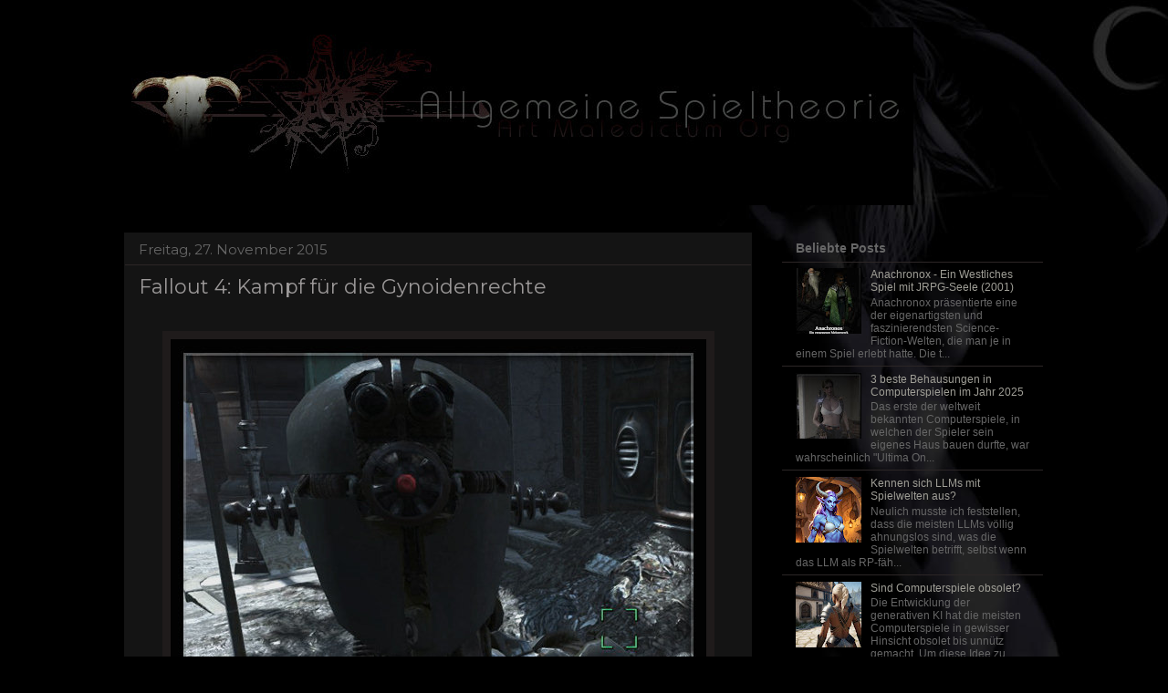

--- FILE ---
content_type: text/javascript; charset=UTF-8
request_url: https://art.maledictum.org/2015/11/?action=getFeed&widgetId=Feed3&widgetType=Feed&responseType=js&xssi_token=AOuZoY6nKAEzwhDqS7LuBwgB8t1TNRmAJg%3A1769229908128
body_size: 77
content:
try {
_WidgetManager._HandleControllerResult('Feed3', 'getFeed',{'status': 'ok', 'feed': {'entries': [{'title': 'KGB-Spott', 'link': 'https://maledictum.org/darf-putin-ausgeloescht-werden.html', 'publishedDate': '', 'author': ''}, {'title': 'KGB-Spott', 'link': 'https://maledictum.org/kgb-spott.html', 'publishedDate': '', 'author': ''}, {'title': 'Legitimit\xe4t der Russophobie', 'link': 'https://maledictum.org/legitimitaet-der-russophobie.html', 'publishedDate': '', 'author': ''}, {'title': 'Lust und Laune', 'link': 'https://maledictum.org/lust-und-laune.html', 'publishedDate': '', 'author': ''}, {'title': '2259: Lichtberaubt', 'link': 'https://maledictum.org/2259-lichtberaubt.html', 'publishedDate': '', 'author': ''}], 'title': 'maledictum.org'}});
} catch (e) {
  if (typeof log != 'undefined') {
    log('HandleControllerResult failed: ' + e);
  }
}


--- FILE ---
content_type: text/javascript; charset=UTF-8
request_url: https://art.maledictum.org/2015/11/?action=getFeed&widgetId=Feed1&widgetType=Feed&responseType=js&xssi_token=AOuZoY6nKAEzwhDqS7LuBwgB8t1TNRmAJg%3A1769229908128
body_size: 62
content:
try {
_WidgetManager._HandleControllerResult('Feed1', 'getFeed',{'status': 'ok', 'feed': {'entries': [{'title': 'Verschlie\xdfer', 'link': 'https://www.donna-anna.org/de/verschliesser.html', 'publishedDate': '', 'author': ''}, {'title': 'Unter der Fahne des Eskapismus', 'link': 'https://www.donna-anna.org/de/unter-der-fahne-des-eskapismus.html', 'publishedDate': '', 'author': ''}, {'title': 'Zwei Leben von Abigail Hayes', 'link': 'https://www.donna-anna.org/de/zwei-leben-von-abigail-hayes.html', 'publishedDate': '', 'author': ''}, {'title': 'Sauzufrieden', 'link': 'https://www.donna-anna.org/de/sauzufrieden.html', 'publishedDate': '', 'author': ''}, {'title': 'Emergenz der Offenbarung', 'link': 'https://www.donna-anna.org/de/emergenz-der-offenbarung.html', 'publishedDate': '', 'author': ''}], 'title': 'DAO der Sukkuben'}});
} catch (e) {
  if (typeof log != 'undefined') {
    log('HandleControllerResult failed: ' + e);
  }
}


--- FILE ---
content_type: text/javascript; charset=UTF-8
request_url: https://art.maledictum.org/2015/11/?action=getFeed&widgetId=Feed2&widgetType=Feed&responseType=js&xssi_token=AOuZoY6nKAEzwhDqS7LuBwgB8t1TNRmAJg%3A1769229908128
body_size: 64
content:
try {
_WidgetManager._HandleControllerResult('Feed2', 'getFeed',{'status': 'ok', 'feed': {'entries': [{'title': 'Die Wilde Jagd', 'link': 'https://www.equaelita.com/de/die-wilde-jagd.html', 'publishedDate': '', 'author': ''}, {'title': 'Russen', 'link': 'https://www.equaelita.com/de/russen.html', 'publishedDate': '', 'author': ''}, {'title': 'Kyrillika: eine Reise nach Yamantau', 'link': 'https://www.equaelita.com/de/cyrillic.html', 'publishedDate': '', 'author': ''}, {'title': '\u041a\u0438\u0440\u0438\u043b\u043b\u0438\u0446\u0430', 'link': 'https://www.equaelita.com/cyrillic.html', 'publishedDate': '', 'author': ''}, {'title': '\u041a\u043e\u043d\u0435\u0446 \x22\u0420\u0443\u0441\u0441\u043a\u043e\u0433\u043e \u043c\u0438\u0440\u0430\x22', 'link': 'https://www.equaelita.com/dict/russkie.html#world', 'publishedDate': '', 'author': ''}], 'title': 'Equaelita'}});
} catch (e) {
  if (typeof log != 'undefined') {
    log('HandleControllerResult failed: ' + e);
  }
}
